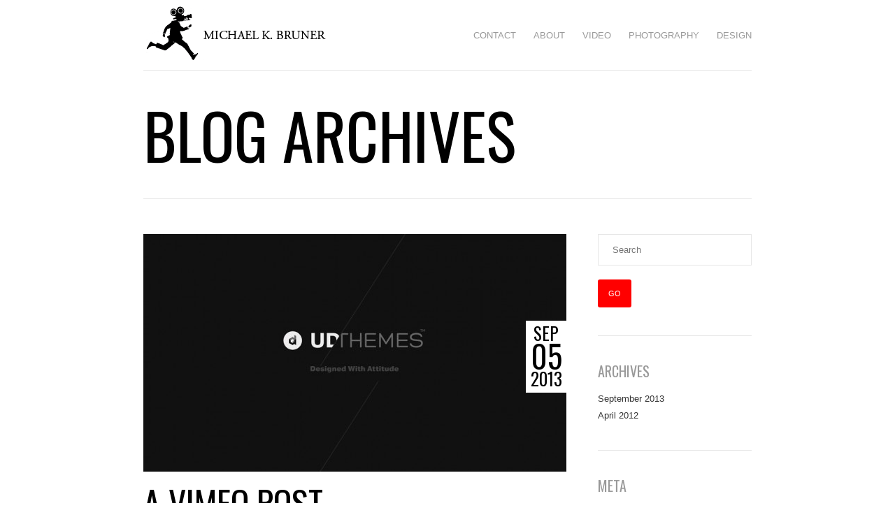

--- FILE ---
content_type: text/html; charset=UTF-8
request_url: http://mkbruner.com/tag/vimeo/
body_size: 7930
content:
<!DOCTYPE html>
<html lang="en">
<head>
<meta http-equiv="Content-Type" content="text/html; charset=UTF-8" />
<meta name="viewport" content="width=device-width, initial-scale=1.0, maximum-scale=1.0, user-scalable=no" />
<title>Vimeo | Michael K. Bruner</title>
<link rel="profile" href="http://gmpg.org/xfn/11" />

<!--[if lt IE 9]>
<script src="http://html5shim.googlecode.com/svn/trunk/html5.js"></script>
<![endif]-->

<link rel="shortcut icon" href="http://mkbruner.com/wp-content/uploads/udf_foundry/images/favicon.png" />
<link rel="stylesheet" href="http://fonts.googleapis.com/css?family=Oswald:400,700" />
<link rel="stylesheet" href="http://fonts.googleapis.com/css?family=Source+Sans+Pro:200,400,700" />


<meta name='robots' content='max-image-preview:large' />
<link rel='dns-prefetch' href='//ajax.googleapis.com' />
<link rel='dns-prefetch' href='//maps.googleapis.com' />
<link rel='dns-prefetch' href='//stats.wp.com' />
<link rel="alternate" type="application/rss+xml" title="Michael K. Bruner &raquo; Feed" href="http://mkbruner.com/feed/" />
<link rel="alternate" type="application/rss+xml" title="Michael K. Bruner &raquo; Comments Feed" href="http://mkbruner.com/comments/feed/" />
<link rel="alternate" type="application/rss+xml" title="Michael K. Bruner &raquo; Vimeo Tag Feed" href="http://mkbruner.com/tag/vimeo/feed/" />
<style id='wp-img-auto-sizes-contain-inline-css' type='text/css'>
img:is([sizes=auto i],[sizes^="auto," i]){contain-intrinsic-size:3000px 1500px}
/*# sourceURL=wp-img-auto-sizes-contain-inline-css */
</style>
<style id='wp-emoji-styles-inline-css' type='text/css'>

	img.wp-smiley, img.emoji {
		display: inline !important;
		border: none !important;
		box-shadow: none !important;
		height: 1em !important;
		width: 1em !important;
		margin: 0 0.07em !important;
		vertical-align: -0.1em !important;
		background: none !important;
		padding: 0 !important;
	}
/*# sourceURL=wp-emoji-styles-inline-css */
</style>
<style id='wp-block-library-inline-css' type='text/css'>
:root{--wp-block-synced-color:#7a00df;--wp-block-synced-color--rgb:122,0,223;--wp-bound-block-color:var(--wp-block-synced-color);--wp-editor-canvas-background:#ddd;--wp-admin-theme-color:#007cba;--wp-admin-theme-color--rgb:0,124,186;--wp-admin-theme-color-darker-10:#006ba1;--wp-admin-theme-color-darker-10--rgb:0,107,160.5;--wp-admin-theme-color-darker-20:#005a87;--wp-admin-theme-color-darker-20--rgb:0,90,135;--wp-admin-border-width-focus:2px}@media (min-resolution:192dpi){:root{--wp-admin-border-width-focus:1.5px}}.wp-element-button{cursor:pointer}:root .has-very-light-gray-background-color{background-color:#eee}:root .has-very-dark-gray-background-color{background-color:#313131}:root .has-very-light-gray-color{color:#eee}:root .has-very-dark-gray-color{color:#313131}:root .has-vivid-green-cyan-to-vivid-cyan-blue-gradient-background{background:linear-gradient(135deg,#00d084,#0693e3)}:root .has-purple-crush-gradient-background{background:linear-gradient(135deg,#34e2e4,#4721fb 50%,#ab1dfe)}:root .has-hazy-dawn-gradient-background{background:linear-gradient(135deg,#faaca8,#dad0ec)}:root .has-subdued-olive-gradient-background{background:linear-gradient(135deg,#fafae1,#67a671)}:root .has-atomic-cream-gradient-background{background:linear-gradient(135deg,#fdd79a,#004a59)}:root .has-nightshade-gradient-background{background:linear-gradient(135deg,#330968,#31cdcf)}:root .has-midnight-gradient-background{background:linear-gradient(135deg,#020381,#2874fc)}:root{--wp--preset--font-size--normal:16px;--wp--preset--font-size--huge:42px}.has-regular-font-size{font-size:1em}.has-larger-font-size{font-size:2.625em}.has-normal-font-size{font-size:var(--wp--preset--font-size--normal)}.has-huge-font-size{font-size:var(--wp--preset--font-size--huge)}.has-text-align-center{text-align:center}.has-text-align-left{text-align:left}.has-text-align-right{text-align:right}.has-fit-text{white-space:nowrap!important}#end-resizable-editor-section{display:none}.aligncenter{clear:both}.items-justified-left{justify-content:flex-start}.items-justified-center{justify-content:center}.items-justified-right{justify-content:flex-end}.items-justified-space-between{justify-content:space-between}.screen-reader-text{border:0;clip-path:inset(50%);height:1px;margin:-1px;overflow:hidden;padding:0;position:absolute;width:1px;word-wrap:normal!important}.screen-reader-text:focus{background-color:#ddd;clip-path:none;color:#444;display:block;font-size:1em;height:auto;left:5px;line-height:normal;padding:15px 23px 14px;text-decoration:none;top:5px;width:auto;z-index:100000}html :where(.has-border-color){border-style:solid}html :where([style*=border-top-color]){border-top-style:solid}html :where([style*=border-right-color]){border-right-style:solid}html :where([style*=border-bottom-color]){border-bottom-style:solid}html :where([style*=border-left-color]){border-left-style:solid}html :where([style*=border-width]){border-style:solid}html :where([style*=border-top-width]){border-top-style:solid}html :where([style*=border-right-width]){border-right-style:solid}html :where([style*=border-bottom-width]){border-bottom-style:solid}html :where([style*=border-left-width]){border-left-style:solid}html :where(img[class*=wp-image-]){height:auto;max-width:100%}:where(figure){margin:0 0 1em}html :where(.is-position-sticky){--wp-admin--admin-bar--position-offset:var(--wp-admin--admin-bar--height,0px)}@media screen and (max-width:600px){html :where(.is-position-sticky){--wp-admin--admin-bar--position-offset:0px}}

/*# sourceURL=wp-block-library-inline-css */
</style><style id='global-styles-inline-css' type='text/css'>
:root{--wp--preset--aspect-ratio--square: 1;--wp--preset--aspect-ratio--4-3: 4/3;--wp--preset--aspect-ratio--3-4: 3/4;--wp--preset--aspect-ratio--3-2: 3/2;--wp--preset--aspect-ratio--2-3: 2/3;--wp--preset--aspect-ratio--16-9: 16/9;--wp--preset--aspect-ratio--9-16: 9/16;--wp--preset--color--black: #000000;--wp--preset--color--cyan-bluish-gray: #abb8c3;--wp--preset--color--white: #ffffff;--wp--preset--color--pale-pink: #f78da7;--wp--preset--color--vivid-red: #cf2e2e;--wp--preset--color--luminous-vivid-orange: #ff6900;--wp--preset--color--luminous-vivid-amber: #fcb900;--wp--preset--color--light-green-cyan: #7bdcb5;--wp--preset--color--vivid-green-cyan: #00d084;--wp--preset--color--pale-cyan-blue: #8ed1fc;--wp--preset--color--vivid-cyan-blue: #0693e3;--wp--preset--color--vivid-purple: #9b51e0;--wp--preset--gradient--vivid-cyan-blue-to-vivid-purple: linear-gradient(135deg,rgb(6,147,227) 0%,rgb(155,81,224) 100%);--wp--preset--gradient--light-green-cyan-to-vivid-green-cyan: linear-gradient(135deg,rgb(122,220,180) 0%,rgb(0,208,130) 100%);--wp--preset--gradient--luminous-vivid-amber-to-luminous-vivid-orange: linear-gradient(135deg,rgb(252,185,0) 0%,rgb(255,105,0) 100%);--wp--preset--gradient--luminous-vivid-orange-to-vivid-red: linear-gradient(135deg,rgb(255,105,0) 0%,rgb(207,46,46) 100%);--wp--preset--gradient--very-light-gray-to-cyan-bluish-gray: linear-gradient(135deg,rgb(238,238,238) 0%,rgb(169,184,195) 100%);--wp--preset--gradient--cool-to-warm-spectrum: linear-gradient(135deg,rgb(74,234,220) 0%,rgb(151,120,209) 20%,rgb(207,42,186) 40%,rgb(238,44,130) 60%,rgb(251,105,98) 80%,rgb(254,248,76) 100%);--wp--preset--gradient--blush-light-purple: linear-gradient(135deg,rgb(255,206,236) 0%,rgb(152,150,240) 100%);--wp--preset--gradient--blush-bordeaux: linear-gradient(135deg,rgb(254,205,165) 0%,rgb(254,45,45) 50%,rgb(107,0,62) 100%);--wp--preset--gradient--luminous-dusk: linear-gradient(135deg,rgb(255,203,112) 0%,rgb(199,81,192) 50%,rgb(65,88,208) 100%);--wp--preset--gradient--pale-ocean: linear-gradient(135deg,rgb(255,245,203) 0%,rgb(182,227,212) 50%,rgb(51,167,181) 100%);--wp--preset--gradient--electric-grass: linear-gradient(135deg,rgb(202,248,128) 0%,rgb(113,206,126) 100%);--wp--preset--gradient--midnight: linear-gradient(135deg,rgb(2,3,129) 0%,rgb(40,116,252) 100%);--wp--preset--font-size--small: 13px;--wp--preset--font-size--medium: 20px;--wp--preset--font-size--large: 36px;--wp--preset--font-size--x-large: 42px;--wp--preset--spacing--20: 0.44rem;--wp--preset--spacing--30: 0.67rem;--wp--preset--spacing--40: 1rem;--wp--preset--spacing--50: 1.5rem;--wp--preset--spacing--60: 2.25rem;--wp--preset--spacing--70: 3.38rem;--wp--preset--spacing--80: 5.06rem;--wp--preset--shadow--natural: 6px 6px 9px rgba(0, 0, 0, 0.2);--wp--preset--shadow--deep: 12px 12px 50px rgba(0, 0, 0, 0.4);--wp--preset--shadow--sharp: 6px 6px 0px rgba(0, 0, 0, 0.2);--wp--preset--shadow--outlined: 6px 6px 0px -3px rgb(255, 255, 255), 6px 6px rgb(0, 0, 0);--wp--preset--shadow--crisp: 6px 6px 0px rgb(0, 0, 0);}:where(.is-layout-flex){gap: 0.5em;}:where(.is-layout-grid){gap: 0.5em;}body .is-layout-flex{display: flex;}.is-layout-flex{flex-wrap: wrap;align-items: center;}.is-layout-flex > :is(*, div){margin: 0;}body .is-layout-grid{display: grid;}.is-layout-grid > :is(*, div){margin: 0;}:where(.wp-block-columns.is-layout-flex){gap: 2em;}:where(.wp-block-columns.is-layout-grid){gap: 2em;}:where(.wp-block-post-template.is-layout-flex){gap: 1.25em;}:where(.wp-block-post-template.is-layout-grid){gap: 1.25em;}.has-black-color{color: var(--wp--preset--color--black) !important;}.has-cyan-bluish-gray-color{color: var(--wp--preset--color--cyan-bluish-gray) !important;}.has-white-color{color: var(--wp--preset--color--white) !important;}.has-pale-pink-color{color: var(--wp--preset--color--pale-pink) !important;}.has-vivid-red-color{color: var(--wp--preset--color--vivid-red) !important;}.has-luminous-vivid-orange-color{color: var(--wp--preset--color--luminous-vivid-orange) !important;}.has-luminous-vivid-amber-color{color: var(--wp--preset--color--luminous-vivid-amber) !important;}.has-light-green-cyan-color{color: var(--wp--preset--color--light-green-cyan) !important;}.has-vivid-green-cyan-color{color: var(--wp--preset--color--vivid-green-cyan) !important;}.has-pale-cyan-blue-color{color: var(--wp--preset--color--pale-cyan-blue) !important;}.has-vivid-cyan-blue-color{color: var(--wp--preset--color--vivid-cyan-blue) !important;}.has-vivid-purple-color{color: var(--wp--preset--color--vivid-purple) !important;}.has-black-background-color{background-color: var(--wp--preset--color--black) !important;}.has-cyan-bluish-gray-background-color{background-color: var(--wp--preset--color--cyan-bluish-gray) !important;}.has-white-background-color{background-color: var(--wp--preset--color--white) !important;}.has-pale-pink-background-color{background-color: var(--wp--preset--color--pale-pink) !important;}.has-vivid-red-background-color{background-color: var(--wp--preset--color--vivid-red) !important;}.has-luminous-vivid-orange-background-color{background-color: var(--wp--preset--color--luminous-vivid-orange) !important;}.has-luminous-vivid-amber-background-color{background-color: var(--wp--preset--color--luminous-vivid-amber) !important;}.has-light-green-cyan-background-color{background-color: var(--wp--preset--color--light-green-cyan) !important;}.has-vivid-green-cyan-background-color{background-color: var(--wp--preset--color--vivid-green-cyan) !important;}.has-pale-cyan-blue-background-color{background-color: var(--wp--preset--color--pale-cyan-blue) !important;}.has-vivid-cyan-blue-background-color{background-color: var(--wp--preset--color--vivid-cyan-blue) !important;}.has-vivid-purple-background-color{background-color: var(--wp--preset--color--vivid-purple) !important;}.has-black-border-color{border-color: var(--wp--preset--color--black) !important;}.has-cyan-bluish-gray-border-color{border-color: var(--wp--preset--color--cyan-bluish-gray) !important;}.has-white-border-color{border-color: var(--wp--preset--color--white) !important;}.has-pale-pink-border-color{border-color: var(--wp--preset--color--pale-pink) !important;}.has-vivid-red-border-color{border-color: var(--wp--preset--color--vivid-red) !important;}.has-luminous-vivid-orange-border-color{border-color: var(--wp--preset--color--luminous-vivid-orange) !important;}.has-luminous-vivid-amber-border-color{border-color: var(--wp--preset--color--luminous-vivid-amber) !important;}.has-light-green-cyan-border-color{border-color: var(--wp--preset--color--light-green-cyan) !important;}.has-vivid-green-cyan-border-color{border-color: var(--wp--preset--color--vivid-green-cyan) !important;}.has-pale-cyan-blue-border-color{border-color: var(--wp--preset--color--pale-cyan-blue) !important;}.has-vivid-cyan-blue-border-color{border-color: var(--wp--preset--color--vivid-cyan-blue) !important;}.has-vivid-purple-border-color{border-color: var(--wp--preset--color--vivid-purple) !important;}.has-vivid-cyan-blue-to-vivid-purple-gradient-background{background: var(--wp--preset--gradient--vivid-cyan-blue-to-vivid-purple) !important;}.has-light-green-cyan-to-vivid-green-cyan-gradient-background{background: var(--wp--preset--gradient--light-green-cyan-to-vivid-green-cyan) !important;}.has-luminous-vivid-amber-to-luminous-vivid-orange-gradient-background{background: var(--wp--preset--gradient--luminous-vivid-amber-to-luminous-vivid-orange) !important;}.has-luminous-vivid-orange-to-vivid-red-gradient-background{background: var(--wp--preset--gradient--luminous-vivid-orange-to-vivid-red) !important;}.has-very-light-gray-to-cyan-bluish-gray-gradient-background{background: var(--wp--preset--gradient--very-light-gray-to-cyan-bluish-gray) !important;}.has-cool-to-warm-spectrum-gradient-background{background: var(--wp--preset--gradient--cool-to-warm-spectrum) !important;}.has-blush-light-purple-gradient-background{background: var(--wp--preset--gradient--blush-light-purple) !important;}.has-blush-bordeaux-gradient-background{background: var(--wp--preset--gradient--blush-bordeaux) !important;}.has-luminous-dusk-gradient-background{background: var(--wp--preset--gradient--luminous-dusk) !important;}.has-pale-ocean-gradient-background{background: var(--wp--preset--gradient--pale-ocean) !important;}.has-electric-grass-gradient-background{background: var(--wp--preset--gradient--electric-grass) !important;}.has-midnight-gradient-background{background: var(--wp--preset--gradient--midnight) !important;}.has-small-font-size{font-size: var(--wp--preset--font-size--small) !important;}.has-medium-font-size{font-size: var(--wp--preset--font-size--medium) !important;}.has-large-font-size{font-size: var(--wp--preset--font-size--large) !important;}.has-x-large-font-size{font-size: var(--wp--preset--font-size--x-large) !important;}
/*# sourceURL=global-styles-inline-css */
</style>

<style id='classic-theme-styles-inline-css' type='text/css'>
/*! This file is auto-generated */
.wp-block-button__link{color:#fff;background-color:#32373c;border-radius:9999px;box-shadow:none;text-decoration:none;padding:calc(.667em + 2px) calc(1.333em + 2px);font-size:1.125em}.wp-block-file__button{background:#32373c;color:#fff;text-decoration:none}
/*# sourceURL=/wp-includes/css/classic-themes.min.css */
</style>
<link rel='stylesheet' id='cartel-style-css' href='http://mkbruner.com/wp-content/themes/cartel/style.css?ver=6.9' type='text/css' media='all' />
<link rel='stylesheet' id='flexslider-css' href='http://mkbruner.com/wp-content/themes/cartel/css/flexslider.css?ver=6.9' type='text/css' media='all' />
<link rel='stylesheet' id='fancybox-css' href='http://mkbruner.com/wp-content/themes/cartel/css/jquery.fancybox-1.3.4.css?ver=6.9' type='text/css' media='all' />
<link rel='stylesheet' id='epicfullscreen-css' href='http://mkbruner.com/wp-content/themes/cartel/css/epicfullscreen.css?ver=6.9' type='text/css' media='all' />
<link rel='stylesheet' id='epicslider-css' href='http://mkbruner.com/wp-content/themes/cartel/css/epicslider.css?ver=6.9' type='text/css' media='all' />
<link rel='stylesheet' id='udt_style-css' href='http://mkbruner.com/wp-content/themes/cartel/css/style.css?ver=6.9' type='text/css' media='all' />
<link rel='stylesheet' id='udt_shortcodes-css' href='http://mkbruner.com/wp-content/themes/cartel/css/udt_shortcodes.css?ver=6.9' type='text/css' media='all' />
<link rel='stylesheet' id='udt-custom-content-css' href='http://mkbruner.com?udt-custom-content=css&#038;ver=6.9' type='text/css' media='all' />
<link rel='stylesheet' id='udt_media_queries-css' href='http://mkbruner.com/wp-content/themes/cartel/css/udt_media_queries.css?ver=6.9' type='text/css' media='all' />
<script type="text/javascript" src="http://mkbruner.com/wp-includes/js/jquery/jquery.min.js?ver=3.7.1" id="jquery-core-js"></script>
<script type="text/javascript" src="http://mkbruner.com/wp-includes/js/jquery/jquery-migrate.min.js?ver=3.4.1" id="jquery-migrate-js"></script>
<link rel="https://api.w.org/" href="http://mkbruner.com/wp-json/" /><link rel="alternate" title="JSON" type="application/json" href="http://mkbruner.com/wp-json/wp/v2/tags/20" /><link rel="EditURI" type="application/rsd+xml" title="RSD" href="http://mkbruner.com/xmlrpc.php?rsd" />
<meta name="generator" content="WordPress 6.9" />
	<style>img#wpstats{display:none}</style>
		
</head>
<body class="archive tag tag-vimeo tag-20 wp-theme-cartel">

<!--start header-->
<div id="header-wrapper">
	<div id="header-inner">
		<header>
			<div id="logo">
				<a href="http://mkbruner.com" title="Michael K. Bruner">
					<img src="http://mkbruner.com/wp-content/uploads/udf_foundry/images/logo.png" alt="Michael K. Bruner">
				</a>
			</div>

			<!--mobileMenu toggle-->
			<div class="mobileMenuToggle"><a href=""></a></div>

			<!--navigation-->
			<nav id="primary-nav">
				<div class="menu-bruner-container"><ul id="menu-bruner" class="menu"><li id="menu-item-124" class="menu-item menu-item-type-post_type menu-item-object-page menu-item-124"><a href="http://mkbruner.com/contact-2/">Contact</a></li>
<li id="menu-item-595" class="menu-item menu-item-type-post_type menu-item-object-page menu-item-595"><a href="http://mkbruner.com/about/">About</a></li>
<li id="menu-item-598" class="menu-item menu-item-type-post_type menu-item-object-page menu-item-598"><a href="http://mkbruner.com/media/">Video</a></li>
<li id="menu-item-63" class="menu-item menu-item-type-post_type menu-item-object-page menu-item-63"><a href="http://mkbruner.com/photography/">Photography</a></li>
<li id="menu-item-1733" class="menu-item menu-item-type-post_type menu-item-object-udt_portfolio menu-item-1733"><a href="http://mkbruner.com/portfolio/motiongraphics/">Design</a></li>
</ul></div>			</nav>

		</header>
		<div style="clear:both;"></div>
	</div>
	<div style="clear:both;"></div>
</div>
	<div id="content-wrapper">

	<section class="pages clearfix">

		<!--start section title-->
		<div id="section-title">
			<h1>Blog Archives</h1>
		</div>
				<!--end section title-->

		<!--start content left-->
	<div class="content-inner-left">

	
		<!--start post-->
		<article id="post-604" class="blog-post post-604 post type-post status-publish format-standard has-post-thumbnail hentry category-filmography category-illustration tag-art tag-film tag-video tag-vimeo">
			<div class="blog-post-content">

				<div class="blog-post-featured-media">
								<div class="thumb">
									<a href="http://mkbruner.com/a-vimeo-post/" title="A Vimeo Post" data-logo="images/logo.png">
										<img width="605" height="340" src="http://mkbruner.com/wp-content/uploads/2013/09/dummy16-605x340.jpg" class="attachment-post-thumbnail size-post-thumbnail wp-post-image" alt="" decoding="async" fetchpriority="high" srcset="http://mkbruner.com/wp-content/uploads/2013/09/dummy16-605x340.jpg 605w, http://mkbruner.com/wp-content/uploads/2013/09/dummy16-870x490.jpg 870w" sizes="(max-width: 605px) 100vw, 605px" />
									</a>
								</div>
								<div class="blog-post-meta-date">
									<span class="month">Sep</span>
									<span class="day">05</span>
									<span class="year">2013</span>
								</div>
							</div>
				<h2 class="blog-post-title"><a href="http://mkbruner.com/a-vimeo-post/" title="A Vimeo Post" rel="bookmark">A Vimeo Post</a></h2>

				<div class="blog-post-meta">
					<span>05/09/2013</span> | 
					Comments: <a href="http://mkbruner.com/a-vimeo-post/#respond" title="0">0</a> | 
					Posted by: mkbruner | 
					In: <a href="http://mkbruner.com/pagename/filmography/" rel="category tag">Filmography</a>, <a href="http://mkbruner.com/pagename/illustration/" rel="category tag">Illustration</a>				</div>

				<p>Lorem ipsum dolor sit amet, consetetur sadipscing elitr, sed diam nonumy eirmod tempor invidunt ut labore et dolore magna aliquyam erat, sed diam voluptua. At vero eos et accusam et justo duo dolores et ea rebum. Stet clita kasd gubergren, no sea takimata sanctus est Lorem ipsum dolor sit amet. Lorem ipsum dolor sit amet, consetetur sadipscing elitr, sed diam nonumy eirmod tempor invidunt ut labore et dolore magna aliquyam erat, sed diam voluptua.</p>
				<a href="http://mkbruner.com/a-vimeo-post/" class="readMore blog-post-read-more" title="Read more">Read more &rarr;</a>
			</div>
		</article>

	
	
	</div>

			<aside class="sidebar">
		
			<ul>
			
						
				<li id="search" class="widget-container widget_search">
					
<form role="search" method="get" id="searchform" action="http://mkbruner.com/">
		<input type="text" placeholder="Search" name="s" id="s" class="sidebar-searchform" />
		<input type="submit" id="searchsubmit" class="submit submitTheme submitSmall" value="Go" />
</form>				</li>
				
				<li id="archives" class="widget-container">
					<h4 class="widget-title">Archives</h4>
					<ul>
							<li><a href='http://mkbruner.com/2013/09/'>September 2013</a></li>
	<li><a href='http://mkbruner.com/2012/04/'>April 2012</a></li>
					</ul>
				</li>
				
				<li id="meta" class="widget-container">
					<h4 class="widget-title">Meta</h4>
					<ul>
												<li><a href="http://mkbruner.com/wp-login.php">Log in</a></li>
											</ul>
				</li>
				
						
			</ul>
			
		</aside>		
	</section>

</div>
<!--end content-->
		

<div id="footer-wrapper">
	
	

	<div id="footer-bottom">

		<div id="footer-bottom-inner-wrapper">

			<footer>

				
				<!--copyright info-->
				<p class="footer-copyright">&copy;<a href="http://udthemes.com" title="Premium WordPress Themes - UDTHEMES">UDTHEMES</a>. All Rights Reserved.</p>

				<a class="back-to-top" title="Back to top" href="#">Back to top</a>

			</footer>

		</div>

	</div>

</div>


<script type="speculationrules">
{"prefetch":[{"source":"document","where":{"and":[{"href_matches":"/*"},{"not":{"href_matches":["/wp-*.php","/wp-admin/*","/wp-content/uploads/*","/wp-content/*","/wp-content/plugins/*","/wp-content/themes/cartel/*","/*\\?(.+)"]}},{"not":{"selector_matches":"a[rel~=\"nofollow\"]"}},{"not":{"selector_matches":".no-prefetch, .no-prefetch a"}}]},"eagerness":"conservative"}]}
</script>
<script type="text/javascript" id="pirate-forms-custom-spam-js-extra">
/* <![CDATA[ */
var pf = {"spam":{"label":"I'm human!","value":"925a591fa6"}};
//# sourceURL=pirate-forms-custom-spam-js-extra
/* ]]> */
</script>
<script type="text/javascript" src="http://mkbruner.com/wp-content/plugins/pirate-forms/public/js/custom-spam.js?ver=2.4.4" id="pirate-forms-custom-spam-js"></script>
<script type="text/javascript" src="http://ajax.googleapis.com/ajax/libs/jqueryui/1.8.9/jquery-ui.min.js?ver=6.9" id="jquery-ui-js"></script>
<script type="text/javascript" src="http://mkbruner.com/wp-content/themes/cartel/js/jquery.easing.1.3.js?ver=6.9" id="easing-js"></script>
<script type="text/javascript" src="http://mkbruner.com/wp-content/themes/cartel/js/jquery.fancybox-1.3.4.pack.js?ver=6.9" id="fancybox-js"></script>
<script type="text/javascript" src="http://mkbruner.com/wp-content/themes/cartel/js/jquery.epicHover-fadeZoom.js?ver=6.9" id="epicHover-fadeZoom-js"></script>
<script type="text/javascript" src="http://mkbruner.com/wp-content/themes/cartel/js/jquery.epicfullscreen.js?ver=6.9" id="epicfullscreen-js"></script>
<script type="text/javascript" src="http://mkbruner.com/wp-content/themes/cartel/js/jquery.epicslider.js?ver=6.9" id="epicslider-js"></script>
<script type="text/javascript" src="http://mkbruner.com/wp-content/themes/cartel/js/jquery.flexslider-min-edited.js?ver=6.9" id="flexslider-js"></script>
<script type="text/javascript" src="http://mkbruner.com/wp-includes/js/imagesloaded.min.js?ver=5.0.0" id="imagesloaded-js"></script>
<script type="text/javascript" src="http://mkbruner.com/wp-includes/js/masonry.min.js?ver=4.2.2" id="masonry-js"></script>
<script type="text/javascript" src="http://mkbruner.com/wp-content/themes/cartel/js/jquery.mobile-touch-swipe-1.0.js?ver=6.9" id="mobile-touch-swipe-js"></script>
<script type="text/javascript" id="cartel-common-js-extra">
/* <![CDATA[ */
var udt_global_vars = {"template_dir":"http://mkbruner.com/wp-content/themes/cartel/","contact_form_required_fields_label_ajax":"This is a required field.","contact_form_warning":"Please verify fields and try again.","contact_form_email_warning":"Please enter a valid e-mail address and try again.","contact_form_error":"There was an error sending your email. Please try again later.","contact_form_success_message":"Thanks, we got your mail and will get back to you in 24h!","scrollToTopSpeed":"normal","epic_slider_slideshow":"1","epic_slider_autoplay":"0","epic_slider_navigation_style":"arrows","epic_slider_slide_timer":"3000","epic_slider_slide_animation_speed":"600","epic_slider_slide_animation":"leftToRight","epic_slider_mobile_slide_animation":"fade","epic_slider_easing":"easeInOutExpo","flexslider_autoplay":"1","flexslider_slide_timer":"3000","flexslider_slide_animation_speed":"600","thumb_rollover_color":"#ffffff","thumb_rollover_text_color":"#000000","thumb_rollover_opacity":"0.8","thumb_rollover_padding":"0","thumb_rollover_zoom_factor":"1.05","rollover_logo":"http://mkbruner.com/wp-content/uploads/udf_foundry/images/rollover_logo.png","background_image_opacity":"1","background_image_overlay_pattern_on_off":"1","epic_slider_overlay_pattern_on_off":"1","map_controls":"1","map_image_marker":"http://mkbruner.com/wp-content/themes/cartel/z_usr/images/map_marker.png"};
//# sourceURL=cartel-common-js-extra
/* ]]> */
</script>
<script type="text/javascript" src="http://mkbruner.com/wp-content/themes/cartel/js/common.js?ver=6.9" id="cartel-common-js"></script>
<script type="text/javascript" src="http://mkbruner.com/wp-content/themes/cartel/js/udt_shortcodes.js?ver=6.9" id="shortcodes-js"></script>
<script type="text/javascript" src="http://maps.googleapis.com/maps/api/js?sensor=false&amp;ver=6.9" id="gmaps-js"></script>
<script type="text/javascript" src="http://mkbruner.com/wp-content/themes/cartel/js/contact.js?ver=6.9" id="contact-js"></script>
<script type="text/javascript" id="jetpack-stats-js-before">
/* <![CDATA[ */
_stq = window._stq || [];
_stq.push([ "view", JSON.parse("{\"v\":\"ext\",\"blog\":\"242594316\",\"post\":\"0\",\"tz\":\"0\",\"srv\":\"mkbruner.com\",\"arch_tag\":\"vimeo\",\"arch_results\":\"1\",\"j\":\"1:15.3.1\"}") ]);
_stq.push([ "clickTrackerInit", "242594316", "0" ]);
//# sourceURL=jetpack-stats-js-before
/* ]]> */
</script>
<script type="text/javascript" src="https://stats.wp.com/e-202603.js" id="jetpack-stats-js" defer="defer" data-wp-strategy="defer"></script>
<script id="wp-emoji-settings" type="application/json">
{"baseUrl":"https://s.w.org/images/core/emoji/17.0.2/72x72/","ext":".png","svgUrl":"https://s.w.org/images/core/emoji/17.0.2/svg/","svgExt":".svg","source":{"concatemoji":"http://mkbruner.com/wp-includes/js/wp-emoji-release.min.js?ver=6.9"}}
</script>
<script type="module">
/* <![CDATA[ */
/*! This file is auto-generated */
const a=JSON.parse(document.getElementById("wp-emoji-settings").textContent),o=(window._wpemojiSettings=a,"wpEmojiSettingsSupports"),s=["flag","emoji"];function i(e){try{var t={supportTests:e,timestamp:(new Date).valueOf()};sessionStorage.setItem(o,JSON.stringify(t))}catch(e){}}function c(e,t,n){e.clearRect(0,0,e.canvas.width,e.canvas.height),e.fillText(t,0,0);t=new Uint32Array(e.getImageData(0,0,e.canvas.width,e.canvas.height).data);e.clearRect(0,0,e.canvas.width,e.canvas.height),e.fillText(n,0,0);const a=new Uint32Array(e.getImageData(0,0,e.canvas.width,e.canvas.height).data);return t.every((e,t)=>e===a[t])}function p(e,t){e.clearRect(0,0,e.canvas.width,e.canvas.height),e.fillText(t,0,0);var n=e.getImageData(16,16,1,1);for(let e=0;e<n.data.length;e++)if(0!==n.data[e])return!1;return!0}function u(e,t,n,a){switch(t){case"flag":return n(e,"\ud83c\udff3\ufe0f\u200d\u26a7\ufe0f","\ud83c\udff3\ufe0f\u200b\u26a7\ufe0f")?!1:!n(e,"\ud83c\udde8\ud83c\uddf6","\ud83c\udde8\u200b\ud83c\uddf6")&&!n(e,"\ud83c\udff4\udb40\udc67\udb40\udc62\udb40\udc65\udb40\udc6e\udb40\udc67\udb40\udc7f","\ud83c\udff4\u200b\udb40\udc67\u200b\udb40\udc62\u200b\udb40\udc65\u200b\udb40\udc6e\u200b\udb40\udc67\u200b\udb40\udc7f");case"emoji":return!a(e,"\ud83e\u1fac8")}return!1}function f(e,t,n,a){let r;const o=(r="undefined"!=typeof WorkerGlobalScope&&self instanceof WorkerGlobalScope?new OffscreenCanvas(300,150):document.createElement("canvas")).getContext("2d",{willReadFrequently:!0}),s=(o.textBaseline="top",o.font="600 32px Arial",{});return e.forEach(e=>{s[e]=t(o,e,n,a)}),s}function r(e){var t=document.createElement("script");t.src=e,t.defer=!0,document.head.appendChild(t)}a.supports={everything:!0,everythingExceptFlag:!0},new Promise(t=>{let n=function(){try{var e=JSON.parse(sessionStorage.getItem(o));if("object"==typeof e&&"number"==typeof e.timestamp&&(new Date).valueOf()<e.timestamp+604800&&"object"==typeof e.supportTests)return e.supportTests}catch(e){}return null}();if(!n){if("undefined"!=typeof Worker&&"undefined"!=typeof OffscreenCanvas&&"undefined"!=typeof URL&&URL.createObjectURL&&"undefined"!=typeof Blob)try{var e="postMessage("+f.toString()+"("+[JSON.stringify(s),u.toString(),c.toString(),p.toString()].join(",")+"));",a=new Blob([e],{type:"text/javascript"});const r=new Worker(URL.createObjectURL(a),{name:"wpTestEmojiSupports"});return void(r.onmessage=e=>{i(n=e.data),r.terminate(),t(n)})}catch(e){}i(n=f(s,u,c,p))}t(n)}).then(e=>{for(const n in e)a.supports[n]=e[n],a.supports.everything=a.supports.everything&&a.supports[n],"flag"!==n&&(a.supports.everythingExceptFlag=a.supports.everythingExceptFlag&&a.supports[n]);var t;a.supports.everythingExceptFlag=a.supports.everythingExceptFlag&&!a.supports.flag,a.supports.everything||((t=a.source||{}).concatemoji?r(t.concatemoji):t.wpemoji&&t.twemoji&&(r(t.twemoji),r(t.wpemoji)))});
//# sourceURL=http://mkbruner.com/wp-includes/js/wp-emoji-loader.min.js
/* ]]> */
</script>

</body>
</html>

--- FILE ---
content_type: text/css
request_url: http://mkbruner.com/wp-content/themes/cartel/style.css?ver=6.9
body_size: 351
content:
/*
Theme Name: Cartel
Theme URI: http://udthemes.com/cartel-wordpress-theme
Description: A Responsive HTML5 Photo / Studio WordPress Theme. An UnlimitDesign and Farid Hadi production.
Author: UDTHEMES
Author URI: http://udthemes.com
Version: 2.0
Tags: one-column, two-columns, three-columns, four-columns, right-sidebar, fixed-width, custom-colors, custom-menu, featured-images, theme-options, threaded-comments, translation-ready

License: GPLv3
License URI: http://www.gnu.org/copyleft/gpl.html

Copyright: UDTHEMES (http://udthemes.com/)

*/

--- FILE ---
content_type: text/css
request_url: http://mkbruner.com/wp-content/themes/cartel/css/epicfullscreen.css?ver=6.9
body_size: 572
content:
/*------------------------------------------------------
	Skin Name: Epic Default
	Description: Default Theme - Epic Slider.
	Author: UDTHEMES
	Copyright:UDTHEMES
	Version:2.0
------------------------------------------------------*/
	

body{background-color:#333;}

/*Wrapper
-------------------*/
.epic-fullscreen{width:100%;height:100%;position:fixed;overflow:hidden;top:0px;left:0px;z-index:-1;opacity: 0;filter: alpha(opacity=0);}

/*Overlay
-------------------*/
.epic-fullscreen .ef-overlay{position:absolute;width:100%;height:100%;background:transparent url(../images/ui_epicslider/patterns/pattern.png) repeat top left;z-index:1;}

/*Media
-------------------*/
.epic-fullscreen img{z-index:0;position:absolute;top:0;left:0;width:100%;max-width:none;}
.epic-fullscreen .ef-video-fullscreen{position: absolute;}

/*Error message
-------------------*/
.ef-error-wrapper{width:290px;text-align: center;position: absolute;top: 50%;left:50%;margin:-25px 0 0 -150px;display: none;z-index:1;}
.ef-error-wrapper .ef-message{border:1px solid #222;padding:20px 10px;font:12px/15px Arial, Helvetica, sans-serif;color:#fff;-webkit-box-sizing: border-box;-moz-box-sizing: border-box;
box-sizing: border-box;}

--- FILE ---
content_type: text/css;charset=UTF-8
request_url: http://mkbruner.com/?udt-custom-content=css&ver=6.9
body_size: 2755
content:

.contactForm .loading-animation { background-image:url(http://mkbruner.com/wp-content/themes/cartel/z_usr/images/contact_loading.gif); }

.epic-fullscreen .ef-overlay { background:url(http://mkbruner.com/wp-content/themes/cartel/z_usr/images/background_image_overlay_pattern.png) repeat 0 0; }

.epic-slider { background:url(http://mkbruner.com/wp-content/themes/cartel/z_usr/images/epic_slider_loading_gif.gif) no-repeat center center; }

.epic-slider #slides li .es-background .es-overlay { background:url(http://mkbruner.com/wp-content/themes/cartel/z_usr/images/epic_slider_overlay_pattern.png) repeat 0 0; }

.epic-slider #es-play:hover, .epic-slider #es-next:hover, .epic-slider #es-prev:hover, .epic-slider #es-progress-button {
	background-color:#ff0000;
}

h1,h2,h3,h4,h5,h6,#section-title, h1 span,h2 span,h3 span,h4 span,h5 span,h6 span, #section-title span, .footer-highlight-info {
	font-family:"Oswald", sans-serif;
}

h1, h1 span { font-size:60px; line-height:55px; }
h2, h2 span { font-size:50px; line-height:47px; }
h3, h3 span { font-size:40px; line-height:38px; }
h4, h4 span { font-size:30px; line-height:29px; }
h5, h5 span { font-size:25px; line-height:25px; }
h6, h6 span { font-size:20px; line-height:20px; }
#section-title,
#section-title h1, #section-title h1 span,
#section-title h2, #section-title h2 span,
#section-title h3, #section-title h3 span,
#section-title h4, #section-title h4 span,
#section-title h5, #section-title h5 span,
#section-title h6, #section-title h6 span {
	font-size:90px; line-height:83px;
}

.display-image .boxed .size-1, .display-image .boxed .size-2, .display-image .boxed .size-3, .display-image .boxed .size-4, .display-image .boxed .size-5, .display-image .boxed .size-6,
.epic-slider .boxed .size-1, .epic-slider .boxed .size-2, .epic-slider .boxed .size-3, .epic-slider .boxed .size-4, .epic-slider .boxed .size-5, .epic-slider .boxed .size-6,
.display-image .elegant .size-1, .display-image .elegant .size-2, .display-image .elegant .size-3, .display-image .elegant .size-4, .display-image .elegant .size-5, .display-image .elegant .size-6,
.epic-slider .elegant .size-1, .epic-slider .elegant .size-2, .epic-slider .elegant .size-3, .epic-slider .elegant .size-4, .epic-slider .elegant .size-5, .epic-slider .elegant .size-6,
.display-image .impact .size-1, .display-image .impact .size-2, .display-image .impact .size-3, .display-image .impact .size-4, .display-image .impact .size-5, .display-image .impact .size-6,
.epic-slider .impact .size-1, .epic-slider .impact .size-2, .epic-slider .impact .size-3, .epic-slider .impact .size-4, .epic-slider .impact .size-5, .epic-slider .impact .size-6,
.display-image .single-border .size-1, .display-image .single-border .size-2, .display-image .single-border .size-3, .display-image .single-border .size-4, .display-image .single-border .size-5, .display-image .single-border .size-6,
.epic-slider .single-border .size-1, .epic-slider .single-border .size-2, .epic-slider .single-border .size-3, .epic-slider .single-border .size-4, .epic-slider .single-border .size-5, .epic-slider .single-border .size-6,
.display-image .striped .size-1, .display-image .striped .size-2, .display-image .striped .size-3, .display-image .striped .size-4, .display-image .striped .size-5, .display-image .striped .size-6,
.epic-slider .striped .size-1, .epic-slider .striped .size-2, .epic-slider .striped .size-3, .epic-slider .striped .size-4, .epic-slider .striped .size-5, .epic-slider .striped .size-6 {
	font-family:"Oswald", sans-serif;
}

.display-image .boxed .size-1, .epic-slider .boxed .size-1,
.display-image .elegant .size-1, .epic-slider .elegant .size-1,
.display-image .impact .size-1, .epic-slider .impact .size-1,
.display-image .single-border .size-1, .epic-slider .single-border .size-1,
.display-image .striped .size-1, .epic-slider .striped .size-1 {
	font-size:100px; line-height:78px;
}

.display-image .boxed .size-2, .epic-slider .boxed .size-2,
.display-image .elegant .size-2, .epic-slider .elegant .size-2,
.display-image .impact .size-2, .epic-slider .impact .size-2,
.display-image .single-border .size-2, .epic-slider .single-border .size-2,
.display-image .striped .size-2, .epic-slider .striped .size-2 {
	font-size:80px; line-height:62px;
}

.display-image .boxed .size-3, .epic-slider .boxed .size-3,
.display-image .elegant .size-3, .epic-slider .elegant .size-3,
.display-image .impact .size-3, .epic-slider .impact .size-3,
.display-image .single-border .size-3, .epic-slider .single-border .size-3,
.display-image .striped .size-3, .epic-slider .striped .size-3 {
	font-size:70px; line-height:55px;
}

.display-image .boxed .size-4, .epic-slider .boxed .size-4,
.display-image .elegant .size-4, .epic-slider .elegant .size-4,
.display-image .impact .size-4, .epic-slider .impact .size-4,
.display-image .single-border .size-4, .epic-slider .single-border .size-4,
.display-image .striped .size-4, .epic-slider .striped .size-4 {
	font-size:60px; line-height:46px;
}

.display-image .boxed .size-5, .epic-slider .boxed .size-5,
.display-image .elegant .size-5, .epic-slider .elegant .size-5,
.display-image .impact .size-5, .epic-slider .impact .size-5,
.display-image .single-border .size-5, .epic-slider .single-border .size-5,
.display-image .striped .size-5, .epic-slider .striped .size-5 {
	font-size:50px; line-height:40px;
}

.display-image .boxed .size-6, .epic-slider .boxed .size-6,
.display-image .elegant .size-6, .epic-slider .elegant .size-6,
.display-image .impact .size-6, .epic-slider .impact .size-6,
.display-image .single-border .size-6, .epic-slider .single-border .size-6,
.display-image .striped .size-6, .epic-slider .striped .size-6 {
	font-size:40px; line-height:32px;
}

.thumb a .thumb-rollover .thumbInfo { font-family:"Oswald", sans-serif; font-size:16px; line-height:16px; }

body, #lang_sel_footer { background:#ffffff; color:#999999; }

h1, h1 span,
h2, h2 span,
h3, h3 span,
h4, h4 span,
h5, h5 span,
h6, h6 span,
#section-title,
#section-title h1, #section-title h1 span,
#section-title h2, #section-title h2 span,
#section-title h3, #section-title h3 span,
#section-title h4, #section-title h4 span,
#section-title h5, #section-title h5 span,
#section-title h6, #section-title h6 span,
.blog-post-content .blog-post-title, .blog-post-content .blog-post-title a,
.blog-post-grid-content h2, .blog-post-grid-content h2 span, .blog-post-grid-content h2 a,
.blog-post-content .blog-post-meta span,
section#comments h2#comments-title, section#comments h3#reply-title {
	color:#000000;
}

.blog-post-content .blog-post-title a:hover { color:#ff0000; }

.blog-post-content .blog-post-meta { color:#999999; }

a { color:#ff0000; }
a:hover { color:#ff0000; }

aside.sidebar ul li h4.widget-title, aside.sidebar ul li h4.widget-title span,
#footer-wrapper #footer-top footer .column-footer-widget h4.widget-title, #footer-wrapper #footer-top footer .column-footer-widget h4.widget-title span,
.footer-highlight-info { 
	color:#999999;
}

aside.sidebar ul li ul li a, .footer-widget a, #lang_sel_list ul a, #lang_sel_list_list ul a:visited, #lang_sel_list ul a.lang_sel_sel:hover { color:#333333; }
aside.sidebar ul li ul li a:hover, .footer-widget a:hover, #lang_sel_list ul a:hover { color:#ff0000; }

	#footer-wrapper #footer-bottom { background-color:transparent; }
	
#footer-bottom, #lang_sel_footer { color:#999999; }
#footer-bottom a, #lang_sel_footer a { color:#ff0000; }
#footer-bottom a:hover, #lang_sel_footer a:hover { color:#ff0000; }
#footer-wrapper #footer-bottom ul.connect li a { color:#999999; }
#footer-wrapper #footer-bottom ul.connect li a:hover { color:#000000; }

.widget_tag_cloud a { background-color:#f6f6f6; color:#999999; }
.widget_tag_cloud a:hover { background-color:#000000; color:#ffffff; }

.widget_calendar #wp-calendar tbody td { background-color:#f6f6f6; color:#999999; }
.widget_calendar #wp-calendar tbody td a { color:#ff0000; }
.widget_calendar #wp-calendar tbody td a:hover { color:#ff0000; }
.widget_calendar #wp-calendar tbody td:hover { background-color:#000000; color:#ffffff; }

.sticky .blog-post-content { background-color:#f6f6f6; }
#content-inner-blog-grid #blog-grid-container article.sticky .blog-post-grid-content-inner { background-color:#f6f6f6; }

section#comments ol.comment-list li.comment .commentary .comment-meta,
section#comments ol.comment-list li.comment .commentary .comment-author { color:#999999; }
section#comments ol.comment-list li.comment .commentary .comment-meta a { color:#ff0000; }
section#comments ol.comment-list li.comment .commentary .comment-meta a:hover { color:#ff0000; }
section#comments ol.comment-list li.comment, section#comments ol.comment-list li ul.children { border-color:#e6e6e6 !important; }

.blog-post-meta-date { background-color:#ffffff; color:#000000; }

::selection { background:#ff0000; color:#fff; }
::-moz-selection { background:#ff0000; color:#fff; }
::-webkit-selection { background:#ff0000; color:#fff; }

header nav#primary-nav ul li a { color:#999999; }
header nav#primary-nav ul li a:hover { color:#ff0000; }
header nav#primary-nav ul li.current-menu-item a, header nav#primary-nav ul li.current_page_item a,
header nav#primary-nav ul li.current-menu-ancestor a, header nav#primary-nav ul li.current_page_parent a {
	color:#000000;
}
header nav#primary-nav ul li ul.sub-menu,header nav#primary-nav ul li ul.children {
	background:#000000;
	background:rgba(0,0,0,0.8);
}
header nav#primary-nav ul li ul.sub-menu li a, header nav#primary-nav ul li ul.children li a { color:#999999; }
header nav#primary-nav ul li ul.sub-menu li a:hover, header nav#primary-nav ul li ul.children li a:hover { color:#ffffff; }
header nav#primary-nav ul li ul.sub-menu li.current-menu-item a,header nav#primary-nav ul li ul.children li.current_page_item a { color:#ffffff; }

header nav#primary-nav ul.mobile-navigation li ul.sub-menu li a, header nav#primary-nav ul.mobile-navigation li ul.children li a {color:#999999;}
header nav#primary-nav ul.mobile-navigation li ul.sub-menu li a:hover, header nav#primary-nav ul.mobile-navigation li ul.children li a:hover {color:#ff0000;}
header nav#primary-nav ul.mobile-navigation li ul.sub-menu li.current-menu-item a,
header nav#primary-nav ul.mobile-navigation li ul.sub-menu li.current_page_item a { color:#000000; }
header nav#primary-nav ul.mobile-navigation li.current-menu-ancestor a,header nav#primary-nav ul.mobile-navigation li.current_page_parent a { color:#000000; }

.text-field, textarea, .widget_search #searchform input#s {
	background-color:#ffffff;
	border-color:#e6e6e6;
	color:#999999;
}
.text-field:hover, textarea:hover, .widget_search #searchform input#s:hover {
	background-color:#e6e6e6;
	border-color:#e6e6e6;
	color:#666666;
}
.text-field:focus, textarea:focus, .widget_search #searchform input#s:focus {
	background-color:#ffffff;
	border-color:#dddddd;
	color:#999999;
}

.submitTheme, #commentform #submit {
	background-color:#ff0000 !important;
	color:#ffffff !important;
}

.errorMsg {
	color:#ff0000 !important;
}

.errorOutline {
	border-color:#ff0000 !important;
}

.accordion dt, .tabs .tabs_nav li {
	background-color:#dddddd;
}
.accordion dt, .accordion dd, .tabs .tabs_nav li, .tabs .tabs_content {
	border-color:#dddddd;
}
.accordion dt.active, .tabs .tabs_nav li.active {
	background-color:#666666;
	border-color:#666666;
}
.accordion dt a, .tabs .tabs_nav li a, .accordion dt a:hover, .tabs .tabs_nav li a:hover {
	color:#999999;
}
.accordion dt.active a, .tabs .tabs_nav li.active a, .accordion dt.active a:hover, .tabs .tabs_nav li.active a:hover {
	color:#ffffff;
}
.accordion dd, .tabs .tabs_content {
	background-color:#f9f9f9;
}

blockquote, blockquote.elegant, blockquote.boxed { border-color:#dddddd; }
blockquote, blockquote.elegant, blockquote.boxed, blockquote.overlayed { color:#666666; }
blockquote.boxed-background, blockquote.striped span {
	background-color:#dddddd;
	color:#666666;
}
blockquote.elegant { background-image:url(http://mkbruner.com/wp-content/themes/cartel/z_usr/images/blockquote_elegant.png); }
blockquote.overlayed { background-image:url(http://mkbruner.com/wp-content/themes/cartel/z_usr/images/blockquote_overlayed.png); }

.caption.elegant, .caption.single-border, .caption.impact, .es-caption.elegant, .es-caption.single-border, .es-caption.impact {
	color:#ffffff;
}
.caption .divider, .epic-slider .divider { border-color:#ffffff; }
.caption.elegant a, .caption.single-border a, .caption.impact a, .es-caption.elegant a, .es-caption.single-border a, .es-caption.impact a {
	color:#ffffff;
}
.caption.elegant a:hover, .caption.single-border a:hover, .caption.impact a:hover, .es-caption.elegant a:hover, .es-caption.single-border a:hover, .es-caption.impact a:hover {
	color:#ff0000;
}
.caption.striped span, .es-caption.striped span {
	background-color:#000000;
	color:#ffffff;
}
.caption.boxed, .es-caption.boxed {
	background-color:#000000;
	background-color:rgba(0,0,0,0.8);
	color:#ffffff;
}
.caption.boxed .divider, .es-caption.boxed .divider { border-color:#ffffff; }
.caption.boxed a, .es-caption.boxed a, .caption.striped a span, .es-caption.striped a span {
	color:#ffffff;
}
.caption.boxed a:hover, .es-caption.boxed a:hover { color:#ff0000; }
.caption.striped a:hover span, .es-caption.striped a:hover span { background-color:#ff0000; }

@media only screen and (max-width: 767px) {
	.caption { border:1px solid #e6e6e6 !important; background:#ffffff !important; }
	.display-image .caption .size-1,.display-image .caption .size-2,.display-image .caption .size-3,.display-image .caption .size-4,.display-image .caption .size-5,.display-image .caption .size-6 { color:#000000 !important; }
	.display-image .caption p { color:#999999; }
	.caption.elegant a, .caption.single-border a, .caption.impact a {
		color:#ff0000;
	}
	.caption.elegant a:hover, .caption.single-border a:hover, .caption.impact a:hover {
		color:#ff0000;
	}
	.caption.boxed a, .caption.striped a span {
		color:#ff0000;
	}
	.caption.boxed a:hover, .caption.striped a:hover span {
		color:#ff0000;
	}
	.caption.striped span, .caption.striped a:hover span {
		background-color:#ffffff;
	}
}

.chart-container ul.chart li div {
	background-color:#ff0000;
	color:#ffffff;
	-webkit-box-shadow:inset 1px 0 0 #ffffff;
	-moz-box-shadow:inset 1px 0 0 #ffffff;
	box-shadow:inset 1px 0 0 #ffffff;
}

#header-wrapper #header-inner,
#section-title, article.blog-post,
#footer-wrapper #footer-top,
#footer-wrapper #footer-bottom #footer-bottom-inner-wrapper,
aside.sidebar,
aside.sidebar ul li,
#header-wrapper #header-inner.is_tablet .mobileMenuToggle,
.pagination, #content-inner-blog-grid .pagination,
header nav#primary-nav ul.mobile-navigation li ul.sub-menu,
.divider,
#lang_sel_footer {
	border-color:#e6e6e6 !important;
}

@media only screen and (max-width: 959px) {
	header .mobileMenuToggle,
	header nav#primary-nav ul.mobile-navigation li ul.sub-menu,
	header nav ul.menu li ul.sub-menu,header nav#primary-nav .menu ul li ul.children {
		border-color:#e6e6e6 !important;
	}
}

aside.sidebar ul li ul li{ border:none !important; }

.pricing_table .pricing_table_col, .pricing_table .pricing_table_col > ul > li {
	border-color:#dddddd;
}
.pricing_table .pricing_table_col > ul > li:first-child {
	background-color:#666666;
	color:#eeeeee;
}
.pricing_table .pricing_table_col > ul > li.pricing_table_bg {
	background-color:#f4f4f4;
	color:#666666;
}
.pricing_table .pricing_table_col > ul > li span.price, .pricing_table .pricing_table_col > ul > li span.price_affix {
	color:#666666;
}
.pricing_table .pricing_table_col > ul > li.pricing_table_bg {
	background:#f4f4f4;
}
.pricing_table .pricing_table_col {
	background:#f9f9f9;
}
.pricing_table .pricing_table_col > ul > li {
	color:#999999;
}

.pricing_table .pricing_table_col:hover { background-color:#eeeeee; }
.pricing_table .pricing_table_col:hover > ul > li:first-child {
	background-color:#777777;
}

.portfolio-filter-wrapper a { color:#999999; }
.portfolio-filter-wrapper a:hover { color:#ff0000; }
.portfolio-filter-wrapper a.active { color:#000000; }



--- FILE ---
content_type: text/javascript
request_url: http://mkbruner.com/wp-content/themes/cartel/js/jquery.epicslider.js?ver=6.9
body_size: 6064
content:
/*------------------------------------------------------
// epicSlider - version 2.0 - jquery 1.8.3.
// Design: unlimitDesign
// Author: unlimitDesign
// Copyright - unlimitDesign
------------------------------------------------------*/
;(function ($) {

	"use strict";

	var isMobile=false,playerLoading=false,ytPlayer={},ytEvent=[],vEvent=[],html5Video=false;
	
	//user agent
	if( navigator.userAgent.match(/Android/i) || navigator.userAgent.match(/webOS/i) ||navigator.userAgent.match(/iPhone/i) || navigator.userAgent.match(/iPad/i)|| navigator.userAgent.match(/iPod/i) || navigator.userAgent.match(/BlackBerry/i)){
		isMobile = true;
	}
	//feature detection or use Modernizr
	if(!document.createElement('svg').getAttributeNS){
		$('html').addClass('no-svg');
	}
	if(window.HTMLVideoElement) {
		html5Video = true;
	}
	/*youtube*/
	var tag = document.createElement('script');
	tag.src = "https://www.youtube.com/iframe_api";
	var firstScriptTag = document.getElementsByTagName('script')[0];
	firstScriptTag.parentNode.insertBefore(tag, firstScriptTag);
	window.onYouTubeIframeAPIReady = function() {
		$('[data-media="youtube"] iframe').each(function() {
				var ytiframe = $(this).attr('id');
				$(this).parent('.video').addClass('video-inactive');
				ytEvent[ytiframe]='paused';
				ytPlayer[ytiframe] = new YT.Player(ytiframe, {
					events: {
						'onReady': onPlayerReady,
						'onStateChange': onPlayerStateChange
						}
				});
				function onPlayerReady(event) {
				}
				function onPlayerStateChange(event) {
					if (event.data === YT.PlayerState.PLAYING) {
						ytEvent[ytiframe]='playing';
							if(!isMobile){
								if($('#es-direction-nav').length){
									$('#es-direction-nav').removeClass('es-nav-disabled');
								}else{
									$('#es-control-nav').removeClass('es-nav-disabled');
								}
								playerLoading=false;
							}
					}else if (event.data === YT.PlayerState.PAUSED) {
						ytEvent[ytiframe]='paused';
					}
				}
		});
	};
	/*vimeo*/
	jQuery(document).ready(function($){
		$('[data-media="vimeo"] iframe').each(function(){
			var t= $(this).attr('id');
			var vp = $('#'+t)[0],
				vimeoPlayer = $f(vp);
				vEvent[t] = 'paused';
				$(this).parent('.video').addClass('video-inactive');
			vimeoPlayer.addEvent('ready', function() {
				vimeoPlayer.addEvent('play', onPlay);
				vimeoPlayer.addEvent('pause', onPause);
				vimeoPlayer.addEvent('playProgress', onPlayProgress);
			});
			function onPlay(id) {
				vEvent[t] = 'playing';
			}
			function onPause(id) {
				vEvent[t] = 'paused';
			}
			function onPlayProgress(data, id) {	
				if(!isMobile){
					if($('#es-direction-nav').length){
						$('#es-direction-nav').removeClass('es-nav-disabled');
					}else{
						$('#es-control-nav').removeClass('es-nav-disabled');
					}
					playerLoading=false;
				}
			}
		});
	});
	$.fn.epicSlider = function (options) {

		/*slider defaults
		-----------------------------*/
		var defaults = {
			loop:true,									//Boolean: whether slideshow should loop or not	
			slideShow:false,							//Boolean: use slideshow or not
			autoPlay:false,								//Boolean: autoplay uplon load or not
			slideShowInterval:2500,						//Integer: slideshow cycling speed, in milliseconds
			transitionSpeed:750,						//Integer: transitions speed, in milliseconds
			shuffleSlides:false,						//Boolean: add pattern or not
			stack:false,								//Boolean: whether slides should stack
			parallax:false,								//Boolean: whether parallax effect should be used or not
			parallaxFactor:0.3,							//Integer:0-.4
			easing:'easeInOutQuint',					//String: easing method - see http://jqueryui.com/demos/effect/easing.html
			fx:'leftToRight',							//String: none, fade, leftToRight, topToBottom 
			fxmobile:'leftToRight',						//String: mobile effect -  none, fade, leftToRight, topToBottom 
			pattern:true,								//Boolean: use overlay pattern or not
			directionNav:false,							//Boolean: direction nav or control nav
			loaded:function(){},						//Callback: when slider has loaded
			before: function(){},						//Callback: before slide animates
			after: function(){},						//Callback: after slide animates
			last: function(){}							//Callback: last slide reached				
		};

		//overwrite or merge user es_options
		var es_options = $.extend({},defaults, options);
		
		/*internals
		-----------------------------*/
		var	slider = $(this),
			slides = slider.find('ul#slides'),
			currentSlide = slides.find('li').eq(0), 
			slideLength = slides.find('li').length,
			slideCount = slides.find('li').length,
			running = false,
			nextSlide,
			prevSlide,
			navNext,
			navPrev,
			navPlay,
			winW,
			winH,
			newW,
			newH,
			timer,
			slideArray=[],
			slideIndex=1,
			navArray=[],
			navIndex=1,
			i=0,
			j=0,
			k=0,
			progress,
			controlNavClicked=false;

		/*preload
		-----------------------------*/
		slides.children('li').each(function(){
			i++;
			var targetSlide = $(this);
				targetSlide.append('<div class="es-background"></div>');
			var background = targetSlide.children('.es-background');
			var imgSrc = $(this).attr('data-image');
			var targetCaption = targetSlide.find('.es-caption');
			var bkgVideo = false;
			var slideLink='';
			if($(this).attr('data-media')==='fsVideo'){
				bkgVideo = true;
			}
			//set slide ids
			$(this).attr('id','slide-'+i);
			slideArray.push($(this).attr('id'));
			//set bg color
			if($(this).attr('data-slide-bgcolor')){
				background.css({backgroundColor:$(this).attr('data-slide-bgcolor')});
			}
			//set slide link
			if($(this).attr('data-link')){
				slideLink = $(this).attr('data-link');
			}
			//set image
			if($(this).attr('data-image')){
				//load imgs
				$('<img class="es-image" />')
					.load(function(){
						slideCount--;
							if(!slideCount){
								init();	
							}
							if(!bkgVideo || isMobile){
								if(slideLink){
									background.append('<a href="'+slideLink+'"></a>');
									background.find('a').append($(this));
								}else{
									background.append($(this));
								}
							}else{
								background.children('.video-fullscreen').append($(this));
							}
							resize();
					})
					.attr('src',imgSrc)
					.on('error', function(){
						slider.css({background:'none'}).append('<div class="es-error-wrapper"><div class="es-message">Whopsy, an error occured...</div></div>');
						$('.es-error-wrapper').fadeIn();
						$(this).hide(); //hide broken img icon in ie
						if(es_options.directionNav){
							$('#es-direction-nav').hide();
						}else{
							$('#es-control-nav').hide();
						}
					});
			}else{
				slideCount--;
				if(!slideCount){
					init();	
				}
			}
			//set bg pattern
			if($(this).attr('data-bg-pattern')){
				background.css({backgroundImage:'url('+$(this).attr('data-bg-pattern')+')'});
			}
			//set caption width
			if(targetCaption.attr('data-caption-width')){
				targetCaption.css({width:targetCaption.attr('data-caption-width')});
			}
			//set caption color preset
			if(targetCaption.attr('data-caption-color')){
				targetCaption.addClass(targetCaption.attr('data-caption-color'));
			}
			//set caption position
			if(targetCaption.attr('data-caption-position')){
				targetCaption.addClass(targetCaption.attr('data-caption-position'));
			}
			//set caption type
			if(targetCaption.attr('data-caption')){
				targetCaption.addClass(targetCaption.attr('data-caption'));
				if(targetCaption.attr('data-caption-position')==='center' || targetCaption.attr('data-caption-position')==='center-left' || targetCaption.attr('data-caption-position')==='center-right'){
					var captionContent = targetCaption.clone();
					targetCaption.remove();
					$(this).append('<div class="es-table"><div class="es-table-cell"></div></div>');
					captionContent.appendTo($(this).find('.es-table-cell'));
				}
			}
			//set bg video
			if($(this).attr('data-media')==="fsVideo"){
				targetSlide.children('.video-fullscreen').attr({'poster':$(this).attr('data-image'),'loop':true});
				if($(this).is(':first-child')){
					targetSlide.children('.video-fullscreen').attr({'autoplay':'autoplay'});
				}
				var fullscreenVideo = targetSlide.children('.video-fullscreen').clone();
				targetSlide.children('.video-fullscreen').remove();
				if(!isMobile){
					background.append(fullscreenVideo);
					background.children('.video-fullscreen').prop('muted', true);
				} 
			}
			//set overlay pattern
			if(es_options.pattern) {
				background.append('<div class="es-overlay"></div>');
			}
		});	
		/*initiate slider
		-----------------------------*/	
		function init(){
			slider.css({background:'#fff'}); //remove loader
			deviceMobile();					//check device
			es_options.loaded.call(slider);
			//shuffle
			if(es_options.shuffleSlides){
				var targetSlide = slides.children('li');
				targetSlide.sort(function() { 
					return (Math.round(Math.random())-0.5); 
				}); 
				slides.children().remove();
				for(var i=0; i < slideLength; i++){
					slides.append(targetSlide[i]);
				}
				targetSlide.each(function(){
					k++;
					$(this).attr('id','slide-'+k);
				});
				currentSlide = slides.children('li').eq(0);
			}
			//animate first slide
			currentSlide.addClass('es-slide-active').css({visibility:'visible'}).animate({opacity:1});
			//construct nav
			if(es_options.directionNav){
				if(!es_options.slideShow) {
					//next & prev
					slider.append('<div id="es-direction-nav"><div class="es-nav-button"><div id="es-prev"></div></div><div class="es-nav-button nav-last"><div id="es-next"></div></div></div>');
				}else if(es_options.slideShow && !es_options.autoPlay){
					//play,next & prev
					slider.append('<div id="es-direction-nav" class="allcontrols"><div class="es-nav-button"><div id="es-progress-button"></div><div id="es-play"></div></div><div class="es-nav-button"><div id="es-prev"></div></div><div class="es-nav-button nav-last"><div id="es-next"></div></div></div>');
				}else{
					//play.active,next & prev
					slider.append('<div id="es-direction-nav" class="allcontrols"><div class="es-nav-button"><div id="es-progress-button"></div><div id="es-play" class="active"></div></div><div class="es-nav-button"><div id="es-prev"></div></div><div class="es-nav-button nav-last"><div id="es-next"></div></div></div>');
				}
				//set arrow direction & state
				if(es_options.fx !== 'topToBottom'){
					$('#es-next').addClass('right');
					$('#es-prev').addClass('left');
				}else{
					$('#es-next').addClass('up');
					$('#es-prev').addClass('down');
				}
				//cache the navs and progress
				navNext = $('#es-next');	
				navPrev = $('#es-prev');	
				navPlay = $('#es-play');
				progress = $('#es-progress-button');

				//disable prev if loop is false
				if(!es_options.loop){
					navPrev.parent().addClass('es-button-disabled');
				}
				//nav but evt
				navNext.on('click', function() {
					if(running === true){$.fn.epicSlider.killTimer();}
					currentSlide = slides.children('li.es-slide-active');
					nextSlide = currentSlide.next('li');
					slide('next');
				});
				navPrev.on('click', function () {
					if(running === true){$.fn.epicSlider.killTimer();}
					currentSlide = slides.children('li.es-slide-active');
					prevSlide = currentSlide.prev('li');
					slide('prev');
				});
				navPlay.on('click',function () {
					if($(this).parent().hasClass('es-button-disabled') || playerLoading===true){return false;}
					epicMedia('pause');
					progress.css({width:'0px'});
					if (running === false) {
						setTimer();
						$(this).addClass('active');
						running = true;
					}else {
						$.fn.epicSlider.killTimer();
						$(this).removeClass('active');
						running = false;
					}
				});
			}else{
				slider.append('<div id="es-control-nav"><ul></ul></div><div id="es-progress-bar"></div>');
				progress = $('#es-progress-bar');
				for(var l=1; l < slideLength+1; l++){
					$('#es-control-nav ul').append('<li><a class="es-cn" id="es-cn-'+l+'" href="#">'+l+'</a></li>');
					navArray.push('es-cn-'+l);
					$('#es-control-nav ul li:first-child a').addClass('es-cn-active');
				}
				$('.es-cn').each(function(){
					$(this).on('click', function() {
						if(currentSlide.is(':animated') || playerLoading===true){return false;}
						if($(this).hasClass('es-cn-active')){
							return false;
						}else{
							controlNavClicked=true;
							$('#es-control-nav').find('a').removeClass('es-cn-active');
							$(this).addClass('es-cn-active');
						}
						/*kill slideshow*/
						if(running === true){$.fn.epicSlider.killTimer();}
						es_options.slideShow = false;
						/*get and compare array positions*/
						currentSlide = slides.children('li.es-slide-active');
						navIndex = $.inArray($(this).attr('id'), navArray)+1;
						slideIndex = $.inArray(currentSlide.attr('id'), slideArray)+1;
						if(navIndex === slideIndex){
							return false; 
						}else if(navIndex >= slideIndex){
							nextSlide = slides.find('#slide-'+navIndex);
							slide('next');
						}else if(navIndex <= slideIndex){
							prevSlide = slides.find('#slide-'+navIndex);
							slide('prev');
						}	
						return false;
					});
				});
			}
			//key events 
			$(document).keydown(function(e){
				controlNavClicked=false;
				currentSlide = slides.children('li.es-slide-active');
				if(es_options.fx !== 'topToBottom'){
					switch(e.which){
						case 37:
							prevSlide = currentSlide.prev('li');
							slide('prev');
							$.fn.epicSlider.killTimer();
							break;	
						case 39:
							nextSlide = currentSlide.next('li');
							slide('next');
							$.fn.epicSlider.killTimer();
							break;
					}
				}else{
					switch(e.which){
						case 38:
							nextSlide = currentSlide.next('li');
							slide('next');
							$.fn.epicSlider.killTimer();
							break;
						case 40:
							prevSlide = currentSlide.prev('li');
							slide('prev');
							$.fn.epicSlider.killTimer();
							break;
					}
				}
			});
			//media handling
			$('[data-media=vimeo],[data-media=youtube]').each(function(){
				j++;
				$(this).append('<a href="" id="es-video-close-'+j+'" class="es-video-close"></a>');
				$(this).find('a.es-video-play').attr('id','es-video-play-'+j);
				$('#es-video-play-'+j).on('click', function() {
					$(this).parents('li').eq(0).find('.video').css({zIndex:4}).removeClass('video-inactive');
					$(this).parents('li').eq(0).find('.es-caption').fadeOut();
					$(this).parents('li').eq(0).find('.es-video-close').delay(500).fadeIn();
					$(this).parents('li').eq(0).find('.es-background').fadeOut(400);
					if(running === true){$.fn.epicSlider.killTimer();}
					if(es_options.directionNav === true && !isMobile){
						$('#es-direction-nav').addClass('es-nav-disabled');
					}else{
						$('#es-control-nav').addClass('es-nav-disabled');
					}
					if(!isMobile){
						playerLoading=true;
						epicMedia('play');
					}
					return false;
				});
				$('#es-video-close-'+j).on('click', function() {
					$(this).parents('li').eq(0).find('.es-caption').fadeIn();
					$(this).parents('li').eq(0).find('.es-background').fadeIn(400);
					$(this).fadeOut('fast');
					epicMedia('pause');
					$(this).parents('li').eq(0).find('.video').css({zIndex:0}).addClass('video-inactive');
					return false;
				});
			});
			//check if slidehow is active & if it should autoplay
			if(es_options.autoPlay){
				setTimer();
				running = true;
			}
			$('.es-next-slide').on('click',function(){
				if(running === true){$.fn.epicSlider.killTimer();}
				currentSlide = slides.children('li.es-slide-active');
				nextSlide = currentSlide.next('li');
				controlNavClicked=false;
				slide('next');
				return false;
			});
			$('.es-prev-slide').on('click', function () {
				if(running === true){$.fn.epicSlider.killTimer();}
				currentSlide = slides.children('li.es-slide-active');
				prevSlide = currentSlide.prev('li');
				controlNavClicked=false;
				slide('prev');
				return false;
			});
		}
		/*mobile check
		-----------------------------*/
		function deviceMobile() {
			//check for device	
			if(isMobile){
				//swap effect
				es_options.fx = es_options.fxmobile;
				//mobile swipe actions from http://www.codingjack.com/playground/swipe/ - MIT/GPLv.2
				$(slider).touchSwipe(swipe);
			}
		}
		function swipe(direction) {
			$.fn.epicSlider.killTimer();
			currentSlide = slides.children('li.es-slide-active');
			controlNavClicked=false;
			if(direction === 'left'){
				nextSlide = currentSlide.next('li');
				slide('next');
			}else{
				prevSlide = currentSlide.prev('li');
				slide('prev');
			}
		} 
		/*image & media scaling
		-----------------------------*/
		function resize(){
			$('.es-image,.video-fullscreen').each(function(){
				winW = slider.width();
				winH = slider.height();
				var winRatio = winW/winH;
				var mediaH = $(this).height();
				var mediaW = $(this).width();
				var mediaRatio= mediaW / mediaH;
				if($(this).parents('li').eq(0).attr('data-image-orientation') !=='portrait'){
					if (winRatio > mediaRatio) {
						newH = Math.round(winW / mediaRatio);
						$(this).css({width: winW + 'px',height: newH + 'px',left:0+'px',top:-(newH-winH)/2 + 'px'});
					} else {
						newW = Math.round(winH*mediaRatio);
						$(this).css({width: newW + 'px',height: winH + 'px',left:-(newW-winW)/2+'px',top:0 + 'px'});
					}
				}else{
					if (winRatio > mediaRatio) {
						newW = Math.round(winH*mediaRatio);
						$(this).css({width: newW+'px',height: winH + 'px',left:'50%',top:0+'px',marginLeft:-(newW/2)+'px',marginTop:0});
					}else{
						newW = Math.round(winW);
						newH = Math.round(winW / mediaRatio);
						$(this).css({width: newW+'px',height: 'auto',left:'50%',top:'50%',marginLeft:-(newW/2)+'px',marginTop:-(newH/2)+'px'});
					}
				}
			});
		}
		$(window).bind('resize',function(){
			resize();
		});
		/*slideshow timer & progress
		-----------------------------*/
		function setTimer(){
			startProgress();
			timer  =  setInterval(function(){ 
				startProgress();
				currentSlide = slides.children('li.es-slide-active');
				nextSlide = currentSlide.next('li');
				controlNavClicked=false;
				slide('next');
			}, es_options.slideShowInterval);
		}		
		function startProgress(){
			if(es_options.directionNav){
				progress		
						.show()
						.animate({width:'40px'},es_options.slideShowInterval, 'easeInOutQuint', function(){
						$(this).css({width:'0px'});
				});
			}else{
				progress	
						.show()
						.animate({width:'100%'},es_options.slideShowInterval, 'easeInOutQuint', function(){
						$(this).css({width:'0px'});
				});
			}
		}		
		$.fn.epicSlider.killTimer = function (){
			clearInterval(timer);
			if(es_options.directionNav){
				progress.stop().fadeOut('fast');
				$('#es-play').removeClass('active');
			}else{
				progress.stop().fadeOut('fast');
			}
			running=false;
		};
		/*media handling
		-----------------------------*/		
		function epicMedia(mediaStatus){
			currentSlide = slides.children('li.es-slide-active');
			var mediaType = currentSlide.attr('data-media');
			if(currentSlide.find('.video').length && currentSlide.is(':visible')){
				var mediaPlayer = currentSlide.find('iframe').attr('id');
				//switch
				if(mediaType ==='vimeo'){
					if(mediaStatus ==='play'){
						$f($('#'+ mediaPlayer)[0]).api('play');
					}else{
						if(vEvent[mediaPlayer]==='playing'){
							$f($('#'+ mediaPlayer)[0]).api('pause');
							vEvent[mediaPlayer]='paused';
						}
					}
				}else if(mediaType ==='youtube'){
					if(mediaStatus ==='play'){
						ytPlayer[mediaPlayer].playVideo();
					}else{
						if(ytEvent[mediaPlayer]==='playing'){
							ytPlayer[mediaPlayer].pauseVideo();
							ytEvent[mediaPlayer]='paused';
						}
					}
				}	
			}else if(currentSlide.find('.video-fullscreen').length && currentSlide.is(':visible')){
				var fsmediaPlayer = currentSlide.find('.video-fullscreen').attr('id');
				if(html5Video){
					if(mediaStatus ==='play'){
						$('#'+fsmediaPlayer)[0].play();
					}else{
						$('#'+fsmediaPlayer)[0].pause();
					}
				}
			}
		}
		/*slide handling
		-----------------------------*/
		function slide(dir){
			es_options.before.call(slider);
			if(currentSlide.is(':animated') || playerLoading===true){return false;}
			if(currentSlide.find('.es-background').is(':visible')){
				currentSlide.find('.video').addClass('video-inactive');
			}
			if(dir === 'next'){
				epicMedia('pause');
				//if @ second to last image & looping is off, disable play/next button
				if(slideLength-1 === $.inArray(currentSlide.attr('id'), slideArray)+1 && !es_options.loop){
					es_options.last.call(slider);
					progress.stop().fadeOut('fast');						//kill progress animation
					if(running === true){$.fn.epicSlider.killTimer();}		//kill timer
					if(es_options.directionNav){
						navNext.parent().addClass('es-button-disabled');		//disable next 
						navPlay.parent().addClass('es-button-disabled');		//disable play
					}
				}
				//check nav type
				if(es_options.directionNav){
					if(navPrev.parent().hasClass('es-button-disabled')){navPrev.parent().removeClass('es-button-disabled');}
				}else if(controlNavClicked===false){
					var nextCn = $('#es-control-nav').find('a.es-cn-active').parent('li').next('li');
					if(nextSlide.length !== 0) {$('#es-control-nav').find('a.es-cn-active').removeClass('es-cn-active');}
					nextCn.find('a').addClass('es-cn-active');
				}
				//reached limit
				if(nextSlide.length === 0) { 
					es_options.last.call(slider);
					if(!es_options.loop){
						return false;										//prevent clicking & sliding
					}else{							
						nextSlide = slides.children('li:first-child');		//move to first slide
						$('#es-control-nav').find('a.es-cn-active').removeClass('es-cn-active');
						$('#es-control-nav').find('li:first-child').children('a').addClass('es-cn-active');
					}
				}
				//none
				if(es_options.fx ==='none'){
					currentSlide
								.removeClass('es-slide-active')
								.css({opacity:0,visibility:'hidden'});
					nextSlide
								.addClass('es-slide-active')
								.css({opacity:1,visibility:'visible'});
								es_options.after.call(slider);
				//fade
				}else if(es_options.fx ==='fade'){
					currentSlide
								.removeClass('es-slide-active')
								.css({zIndex:0})
								.animate({opacity:1},es_options.transitionSpeed,es_options.easing,function(){
									$(this).css({opacity:0,visibility:'hidden'});
								});
					nextSlide
								.addClass('es-slide-active')
								.css({opacity:0,zIndex:1,visibility:'visible'})
								.show()
								.animate({opacity:1},es_options.transitionSpeed,es_options.easing, function(){
									es_options.after.call(slider);
								});		
				//slide right to left
				}else if(es_options.fx === 'leftToRight'){
					if(es_options.stack){
						currentSlide
									.css({zIndex:0})
									.removeClass('es-slide-active')
									.animate({left:0},es_options.transitionSpeed, es_options.easing, function(){$(this).css({opacity:0,visibility:'hidden'});});
					}else if(es_options.parallax){
						currentSlide
									.css({zIndex:1})
									.removeClass('es-slide-active')
									.animate({left:-(es_options.parallaxFactor*1000),width:0},es_options.transitionSpeed, es_options.easing, function(){
										$(this).css({opacity:0,visibility:'hidden'});
									});
					}else{
						currentSlide
									.css({zIndex:0})
									.removeClass('es-slide-active')
									.animate({left:-winW},es_options.transitionSpeed, es_options.easing, function(){$(this).css({opacity:0,visibility:'hidden'});});
					}
					if(es_options.parallax){
						nextSlide
								.addClass('es-slide-active')
								.css({width:'100%',left:es_options.parallaxFactor*1000,zIndex:0,opacity:1,visibility:'visible'})
								.animate({width:'100%',left:0},es_options.transitionSpeed, es_options.easing, function(){
									es_options.after.call(slider);
									if($(this).find('.video-fullscreen').length){epicMedia('play');}
								});
					}else{
						nextSlide
								.addClass('es-slide-active')
								.css({left:winW, zIndex:1,opacity:1,visibility:'visible'})
								.animate({left:0},es_options.transitionSpeed, es_options.easing, function(){
									es_options.after.call(slider);
									if($(this).find('.video-fullscreen').length){epicMedia('play');}
								});
					}		
					//slide top/bottom
				}else if(es_options.fx ==='topToBottom'){
					if(es_options.stack){
						currentSlide
									.css({zIndex:0})
									.removeClass('es-slide-active')
									.animate({top:0},es_options.transitionSpeed, es_options.easing, function(){$(this).css({opacity:0,visibility:'hidden'});});
					}else if(es_options.parallax){
						currentSlide
									.css({zIndex:1})
									.removeClass('es-slide-active')
									.animate({top:-(es_options.parallaxFactor*1000),height:es_options.parallaxFactor*1000},es_options.transitionSpeed, es_options.easing, function(){$(this).css({opacity:0,visibility:'hidden'});});
					}else{
						currentSlide
									.css({zIndex:0})
									.removeClass('es-slide-active')
									.animate({top:winH},es_options.transitionSpeed, es_options.easing, function(){$(this).css({opacity:0,visibility:'hidden'});});	
					}
					if(es_options.parallax){
						nextSlide
								.addClass('es-slide-active')
								.css({height:'100%',top:es_options.parallaxFactor*1000, zIndex:0,opacity:1,visibility:'visible'})
								.animate({height:'100%',top:0},es_options.transitionSpeed,es_options.easing, function(){
									es_options.after.call(slider);
									if($(this).find('.video-fullscreen').length){epicMedia('play');}
								});
					}else{	
						nextSlide
								.addClass('es-slide-active')
								.css({top:-winH, zIndex:1,opacity:1,visibility:'visible'})
								.animate({top:0},es_options.transitionSpeed,es_options.easing, function(){
									es_options.after.call(slider);
									if($(this).find('.video-fullscreen').length){epicMedia('play');}
								});
					}
				}
			}else{
				epicMedia('pause');
				//check nav type
				if(es_options.directionNav){
					if(navNext.parent().hasClass('es-button-disabled')){ navNext.parent().removeClass('es-button-disabled');}
					if(navPlay.parent().hasClass('es-button-disabled')){navPlay.parent().removeClass('es-button-disabled');}
					if($.inArray(currentSlide.attr('id'), slideArray)===1 && es_options.loop === false){
						navPrev.parent().addClass('es-button-disabled');
					}
				}else if(controlNavClicked===false){
					var prevCn = $('#es-control-nav').find('a.es-cn-active').parent('li').prev('li');
					if (prevSlide.length !== 0) {$('#es-control-nav').find('a.es-cn-active').removeClass('es-cn-active');}
					prevCn.find('a').addClass('es-cn-active');
				}
				//reached limit	
				if (prevSlide.length === 0) { 
					if(!es_options.loop){
						if(es_options.directionNav){navPrev.parent().addClass('es-button-disabled');}	//disable prev upon start
							return false;																		//prevent clicking & sliding
						}else{
							prevSlide = slides.children('li:last-child');										//move to last slide
							$('#es-control-nav').find('a.es-cn-active').removeClass('es-cn-active');
							$('#es-control-nav').find('li:last-child').children('a').addClass('es-cn-active');
						}
					}	
				//none
				if(es_options.fx ==='none'){
					currentSlide
								.removeClass('es-slide-active')
								.css({opacity:0,visibility:'hidden'});
					prevSlide
								.addClass('es-slide-active')
								.css({opacity:1,visibility:'visible'});
								es_options.after.call(slider);
				//fade
				}else if(es_options.fx ==='fade'){
					currentSlide
								.removeClass('es-slide-active')
								.css({zIndex:0})
								.animate({opacity:1},es_options.transitionSpeed, es_options.easing,function(){
									$(this).css({opacity:0,visibility:'hidden'});
								});
					prevSlide
							.addClass('es-slide-active')
							.css({opacity:0,zIndex:1,visibility:'visible'})
							.animate({opacity:1},es_options.transitionSpeed, es_options.easing, function(){
								es_options.after.call(slider);
							});   
				//slide left to right
				}else if(es_options.fx === 'leftToRight'){
					if(es_options.stack){
						currentSlide
									.css({zIndex:0})
									.removeClass('es-slide-active')
									.animate({left:0},es_options.transitionSpeed, es_options.easing, function(){$(this).css({opacity:0,visibility:'hidden'});});
					}else if(es_options.parallax){
						currentSlide
									.css({zIndex:0})
									.removeClass('es-slide-active')
									.animate({width:'100%',left:es_options.parallaxFactor*1000},es_options.transitionSpeed, es_options.easing, function(){$(this).css({opacity:0,visibility:'hidden'});});
					}else{
						currentSlide
									.css({zIndex:0})
									.removeClass('es-slide-active')
									.animate({left:winW},es_options.transitionSpeed, es_options.easing, function(){$(this).css({opacity:0,visibility:'hidden'});});
					}
					if(es_options.parallax){
						prevSlide
								.addClass('es-slide-active')
								.css({width:0,left:-(es_options.parallaxFactor*1000),zIndex:1,opacity:1,visibility:'visible'})
								.animate({width:'100%',left:0},es_options.transitionSpeed, es_options.easing, function(){
									es_options.after.call(slider);
									if($(this).find('.video-fullscreen').length){epicMedia('play');}
								});
					}else{
						prevSlide
								.addClass('es-slide-active')
								.css({left:-winW, zIndex:1,opacity:1,visibility:'visible'})
								.animate({left:0},es_options.transitionSpeed, es_options.easing, function(){
									es_options.after.call(slider);
									if($(this).find('.video-fullscreen').length){epicMedia('play');}
								});
					}
				//slide top/bottom		
				}else if(es_options.fx ==='topToBottom'){
					if(es_options.stack){
						currentSlide	
									.css({zIndex:0})
									.removeClass('es-slide-active')
									.animate({top:0},es_options.transitionSpeed, es_options.easing, function(){$(this).css({opacity:0,visibility:'hidden'});});
					}else if(es_options.parallax){
						currentSlide
									.css({zIndex:0})
									.removeClass('es-slide-active')
									.animate({height:'100%',top:es_options.parallaxFactor*1000},es_options.transitionSpeed, es_options.easing, function(){$(this).css({opacity:0,visibility:'hidden'});});
					}else{
						currentSlide
									.css({zIndex:0})
									.removeClass('es-slide-active')
									.animate({top:-winH},es_options.transitionSpeed, es_options.easing, function(){$(this).css({opacity:0,visibility:'hidden'});});
					}
					if(es_options.parallax){
						prevSlide
								.addClass('es-slide-active')
								.css({height:es_options.parallaxFactor*1000,top:-(es_options.parallaxFactor*1000), zIndex:1,opacity:1,visibility:'visible'})
								.show()
								.animate({height:'100%',top:0},es_options.transitionSpeed, es_options.easing, function(){
									es_options.after.call(slider);
									if($(this).find('.video-fullscreen').length){epicMedia('play');}
								});
					}else{	
						prevSlide
								.addClass('es-slide-active')
								.css({top:winH, zIndex:1,opacity:1,visibility:'visible'})
								.show()
								.animate({top: 0},es_options.transitionSpeed, es_options.easing, function(){
									es_options.after.call(slider);
									if($(this).find('.video-fullscreen').length){epicMedia('play');}
								});
					}
				}
			}
		}
	};
})(jQuery);

--- FILE ---
content_type: text/javascript
request_url: http://mkbruner.com/wp-content/themes/cartel/js/jquery.epicfullscreen.js?ver=6.9
body_size: 1068
content:
/*------------------------------------------------------
// epicFullscreen - version 2.0 - jquery 1.8.3.
// Design: unlimitDesign
// Author: unlimitDesign
// Copyright - unlimitDesign
------------------------------------------------------*/
;(function ($) {
	
	"use strict";
	
	$.fn.epicFullscreen = function (options) {

		/*fullscreen defaults
		-----------------------------*/
		var defaults = {
			background:'#ff5400',	//Background color
			opacity : 0.4,			//Integer: 0-1
			pattern: true,			//Boolean: use overlay pattern or not
			orientation:'',			//image orientation
			loaded:function(){}		//Callback: when plugin has loaded
		};
		
		//overwrite or merge user options
		var ef_options = $.extend({},defaults, options);

		/*internals
		-----------------------------*/
		var	fullscreen = $(this),
			media,
			winW,
			winH,
			newW,
			newH;

		/*preload
		-----------------------------*/
		if($(this).attr('data-image') && $(this).attr('data-image') !==''){
			media = $(this).attr('data-image');
		}else{
			return false;
		}
		$('<img class="ef-image" />')
			.load(function(){
				fullscreen.append($(this));
				resize();
				$(this).css({opacity:ef_options.opacity});
				fullscreen.animate({opacity:1},1000);
				ef_options.loaded.call(fullscreen);
			})
			.attr('src',media)
			.on('error', function(){
				$('body').append('<div class="ef-error-wrapper"><div class="ef-message">Whopsy, an error occured...</div></div>');
				$('.ef-error-wrapper').fadeIn();
				$(this).hide(); //hide broken img icon in ie
			});

		/*set other options
		-----------------------------*/
		fullscreen.css({backgroundColor:ef_options.background});
		if(ef_options.pattern){
			fullscreen.append('<div class="ef-overlay"></div>');
		}
			
		/*fullscreen/resizing
		-----------------------------*/
		function resize(){
			$('.ef-image').each(function(){
				winW = $(window).width();
				winH = $(window).height();
				var winRatio = winW/winH;
				var mediaH = $(this).height();
				var mediaW = $(this).width();
				var mediaRatio= mediaW / mediaH;
				if(ef_options.orientation !=='portrait'){
					if (winRatio > mediaRatio) {
						newH = Math.round(winW / mediaRatio);
						$(this).css({width: winW + 'px',height: newH + 'px',left:0+'px',top:-(newH-winH)/2 + 'px'});
					} else {
						newW = Math.round(winH*mediaRatio);
						$(this).css({width: newW + 'px',height: winH + 'px',left:-(newW-winW)/2+'px',top:0 + 'px'});
					}
				}else{
					if (winRatio > mediaRatio) {
						newW = Math.round(winH*mediaRatio);
						$(this).css({width: newW+'px',height: winH + 'px',left:'50%',top:0+'px',marginLeft:-(newW/2)+'px',marginTop:0});
					}else{
						newW = Math.round(winW);
						newH = Math.round(winW / mediaRatio);
						$(this).css({width: newW+'px',height: 'auto',left:'50%',top:'50%',marginLeft:-(newW/2)+'px',marginTop:-(newH/2)+'px'});
					}
				}
			});
		}
		$(window).bind('resize',function(){
			resize();
		});
    };
})(jQuery);

--- FILE ---
content_type: text/javascript
request_url: http://mkbruner.com/wp-content/themes/cartel/js/udt_shortcodes.js?ver=6.9
body_size: 543
content:
/* accordions */
jQuery(document).ready(function($) {
	$('.accordion > dd').hide();
	$('.accordion > dt').css({'border-bottom-left-radius':'3px','border-bottom-right-radius':'3px','margin-bottom':'3px'});
	
	$('.accordion > dt > a').click(function() {
		if($(this).parent().hasClass('active')) {
			$(this).parent().parent().children('dd').slideUp();
			$(this).parent().parent().children('dt').removeClass('active');
			$(this).parent().parent().children('dt').css({'border-bottom-left-radius':'3px','border-bottom-right-radius':'3px','margin-bottom':'3px'});
			$(this).parent().parent().children('dt').find('a span').html('+');	
		} else {
			$(this).parent().parent().children('dd').slideUp();
			$(this).parent().parent().children('dt').removeClass('active');
			$(this).parent().parent().children('dt').css({'border-bottom-left-radius':'3px','border-bottom-right-radius':'3px','margin-bottom':'3px'});
			$(this).parent().parent().children('dt').find('a span').html('+');
			$(this).parent().animate({'border-bottom-left-radius':'0','border-bottom-right-radius':'0','margin-bottom':'0'});
			$(this).parent().addClass('active');
			$(this).parent().next().slideDown();
			$(this).children('span').html('&ndash;');
		}
		return false;
	});
	
});

/* tabs */
jQuery(document).ready(function($) {
	$('.tabs .tabs_content').hide();
	$('.tabs').each(function() {
		$(this).find('.tabs_content:first').show();
		$(this).find('.tabs_nav li:first').addClass('active');
		$(this).find('.tabs_nav li a').click(function() {
			$(this).parent().parent().children('li').removeClass('active');
			$(this).parent().addClass('active');
			$(this).parent().parent().parent().children('.tabs_content').hide();
			var currentTab = $(this).attr('data-label_ref');
			$(this).parent().parent().parent().children('.tabs_content').each(function() {
				if($(this).data('label_ref')==currentTab) { $(this).show(); }
			});
			return false;
		});
	});
});

/* pricing tables */
jQuery(document).ready(function($) {
	$(".pricing_table .pricing_table_col > ul > li:has(span.price), .pricing_table .pricing_table_col > ul > li:has(a.submit)").addClass("pricing_table_bg");
});